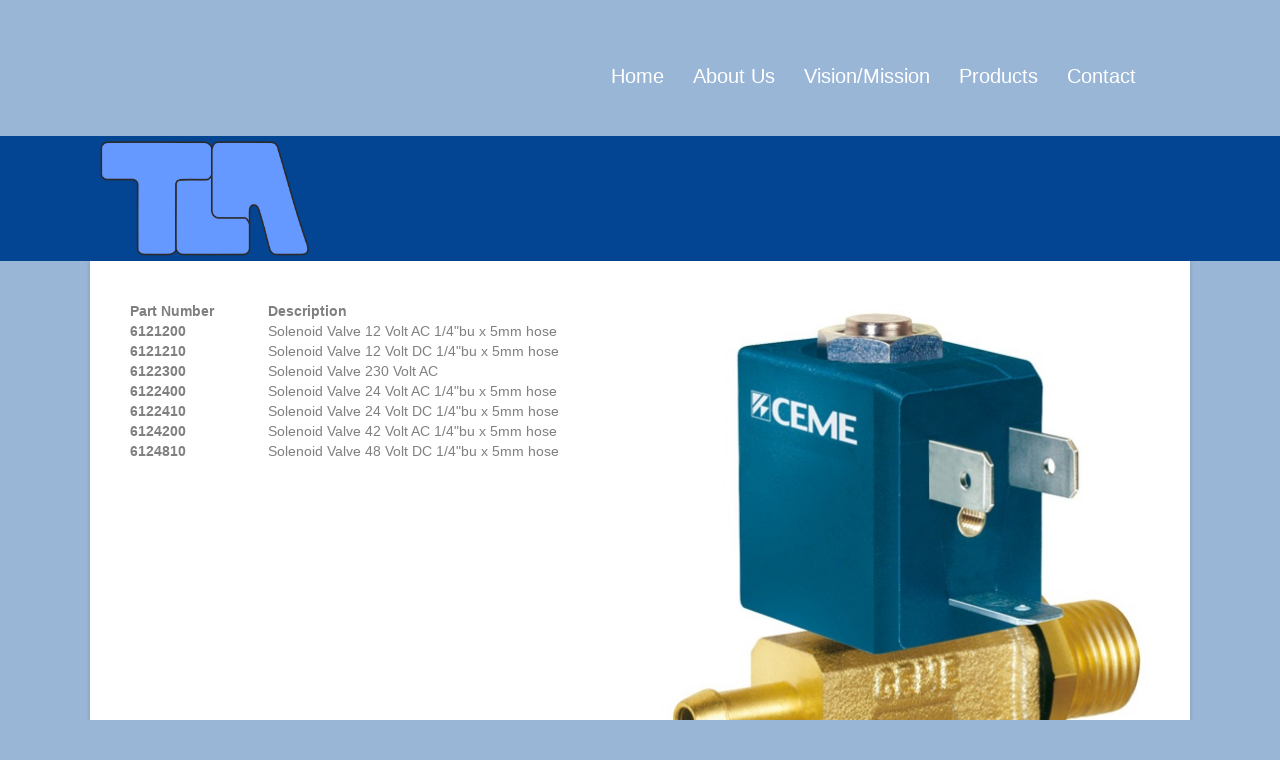

--- FILE ---
content_type: text/html; charset=UTF-8
request_url: https://www.theunissenlastechniek.com/solenoid-valves/?lang=en
body_size: 8590
content:
<!DOCTYPE html>
<html lang="en-US">
<head> <script type="text/javascript">if(!gform){document.addEventListener("gform_main_scripts_loaded",function(){gform.scriptsLoaded=!0}),window.addEventListener("DOMContentLoaded",function(){gform.domLoaded=!0});var gform={domLoaded:!1,scriptsLoaded:!1,initializeOnLoaded:function(o){gform.domLoaded&&gform.scriptsLoaded?o():!gform.domLoaded&&gform.scriptsLoaded?window.addEventListener("DOMContentLoaded",o):document.addEventListener("gform_main_scripts_loaded",o)},hooks:{action:{},filter:{}},addAction:function(o,n,r,t){gform.addHook("action",o,n,r,t)},addFilter:function(o,n,r,t){gform.addHook("filter",o,n,r,t)},doAction:function(o){gform.doHook("action",o,arguments)},applyFilters:function(o){return gform.doHook("filter",o,arguments)},removeAction:function(o,n){gform.removeHook("action",o,n)},removeFilter:function(o,n,r){gform.removeHook("filter",o,n,r)},addHook:function(o,n,r,t,i){null==gform.hooks[o][n]&&(gform.hooks[o][n]=[]);var e=gform.hooks[o][n];null==i&&(i=n+"_"+e.length),null==t&&(t=10),gform.hooks[o][n].push({tag:i,callable:r,priority:t})},doHook:function(o,n,r){if(r=Array.prototype.slice.call(r,1),null!=gform.hooks[o][n]){var t,i=gform.hooks[o][n];i.sort(function(o,n){return o.priority-n.priority});for(var e=0;e<i.length;e++)"function"!=typeof(t=i[e].callable)&&(t=window[t]),"action"==o?t.apply(null,r):r[0]=t.apply(null,r)}if("filter"==o)return r[0]},removeHook:function(o,n,r,t){if(null!=gform.hooks[o][n])for(var i=gform.hooks[o][n],e=i.length-1;0<=e;e--)null!=t&&t!=i[e].tag||null!=r&&r!=i[e].priority||i.splice(e,1)}}}</script>
<meta charset="UTF-8" />
<meta name='viewport' content='width=device-width, initial-scale=1.0' />
<meta http-equiv='X-UA-Compatible' content='IE=edge' />
<link rel="profile" href="https://gmpg.org/xfn/11" />
<title>Solenoid Valves &#8211; Theunissen lastechniek</title>
<meta name='robots' content='max-image-preview:large' />
<link rel="alternate" hreflang="nl" href="https://www.theunissenlastechniek.com/overige-producten/gaskleppen/" />
<link rel="alternate" hreflang="en" href="https://www.theunissenlastechniek.com/solenoid-valves/?lang=en" />
<link rel="alternate" hreflang="de" href="https://www.theunissenlastechniek.com/magnetventile/?lang=de" />
<link rel='dns-prefetch' href='//s.w.org' />
<link rel="alternate" type="application/rss+xml" title="Theunissen lastechniek &raquo; Feed" href="https://www.theunissenlastechniek.com/feed/?lang=en" />
<link rel="alternate" type="application/rss+xml" title="Theunissen lastechniek &raquo; Comments Feed" href="https://www.theunissenlastechniek.com/comments/feed/?lang=en" />
		<!-- This site uses the Google Analytics by MonsterInsights plugin v7.18.0 - Using Analytics tracking - https://www.monsterinsights.com/ -->
							<script src="//www.googletagmanager.com/gtag/js?id=UA-120285092-1"  type="text/javascript" data-cfasync="false" async></script>
			<script type="text/javascript" data-cfasync="false">
				var mi_version = '7.18.0';
				var mi_track_user = true;
				var mi_no_track_reason = '';
				
								var disableStr = 'ga-disable-UA-120285092-1';

				/* Function to detect opted out users */
				function __gtagTrackerIsOptedOut() {
					return document.cookie.indexOf( disableStr + '=true' ) > - 1;
				}

				/* Disable tracking if the opt-out cookie exists. */
				if ( __gtagTrackerIsOptedOut() ) {
					window[disableStr] = true;
				}

				/* Opt-out function */
				function __gtagTrackerOptout() {
					document.cookie = disableStr + '=true; expires=Thu, 31 Dec 2099 23:59:59 UTC; path=/';
					window[disableStr] = true;
				}

				if ( 'undefined' === typeof gaOptout ) {
					function gaOptout() {
						__gtagTrackerOptout();
					}
				}
								window.dataLayer = window.dataLayer || [];
				if ( mi_track_user ) {
					function __gtagTracker() {dataLayer.push( arguments );}
					__gtagTracker( 'js', new Date() );
					__gtagTracker( 'set', {
						'developer_id.dZGIzZG' : true,
						                    });
					__gtagTracker( 'config', 'UA-120285092-1', {
						forceSSL:true,anonymize_ip:true,					} );
										window.gtag = __gtagTracker;										(
						function () {
							/* https://developers.google.com/analytics/devguides/collection/analyticsjs/ */
							/* ga and __gaTracker compatibility shim. */
							var noopfn = function () {
								return null;
							};
							var newtracker = function () {
								return new Tracker();
							};
							var Tracker = function () {
								return null;
							};
							var p = Tracker.prototype;
							p.get = noopfn;
							p.set = noopfn;
							p.send = function (){
								var args = Array.prototype.slice.call(arguments);
								args.unshift( 'send' );
								__gaTracker.apply(null, args);
							};
							var __gaTracker = function () {
								var len = arguments.length;
								if ( len === 0 ) {
									return;
								}
								var f = arguments[len - 1];
								if ( typeof f !== 'object' || f === null || typeof f.hitCallback !== 'function' ) {
									if ( 'send' === arguments[0] ) {
										var hitConverted, hitObject = false, action;
										if ( 'event' === arguments[1] ) {
											if ( 'undefined' !== typeof arguments[3] ) {
												hitObject = {
													'eventAction': arguments[3],
													'eventCategory': arguments[2],
													'eventLabel': arguments[4],
													'value': arguments[5] ? arguments[5] : 1,
												}
											}
										}
										if ( 'pageview' === arguments[1] ) {
											if ( 'undefined' !== typeof arguments[2] ) {
												hitObject = {
													'eventAction': 'page_view',
													'page_path' : arguments[2],
												}
											}
										}
										if ( typeof arguments[2] === 'object' ) {
											hitObject = arguments[2];
										}
										if ( typeof arguments[5] === 'object' ) {
											Object.assign( hitObject, arguments[5] );
										}
										if ( 'undefined' !== typeof arguments[1].hitType ) {
											hitObject = arguments[1];
											if ( 'pageview' === hitObject.hitType ) {
												hitObject.eventAction = 'page_view';
											}
										}
										if ( hitObject ) {
											action = 'timing' === arguments[1].hitType ? 'timing_complete' : hitObject.eventAction;
											hitConverted = mapArgs( hitObject );
											__gtagTracker( 'event', action, hitConverted );
										}
									}
									return;
								}

								function mapArgs( args ) {
									var arg, hit = {};
									var gaMap = {
										'eventCategory': 'event_category',
										'eventAction': 'event_action',
										'eventLabel': 'event_label',
										'eventValue': 'event_value',
										'nonInteraction': 'non_interaction',
										'timingCategory': 'event_category',
										'timingVar': 'name',
										'timingValue': 'value',
										'timingLabel': 'event_label',
										'page' : 'page_path',
										'location' : 'page_location',
										'title' : 'page_title',
									};
									for ( arg in args ) {
										if ( args.hasOwnProperty(arg) && gaMap.hasOwnProperty(arg) ) {
											hit[gaMap[arg]] = args[arg];
										} else {
											hit[arg] = args[arg];
										}
									}
									return hit;
								}

								try {
									f.hitCallback();
								} catch ( ex ) {
								}
							};
							__gaTracker.create = newtracker;
							__gaTracker.getByName = newtracker;
							__gaTracker.getAll = function () {
								return [];
							};
							__gaTracker.remove = noopfn;
							__gaTracker.loaded = true;
							window['__gaTracker'] = __gaTracker;
						}
					)();
									} else {
										console.log( "" );
					( function () {
							function __gtagTracker() {
								return null;
							}
							window['__gtagTracker'] = __gtagTracker;
							window['gtag'] = __gtagTracker;
					} )();
									}
			</script>
				<!-- / Google Analytics by MonsterInsights -->
				<script>
			window._wpemojiSettings = {"baseUrl":"https:\/\/s.w.org\/images\/core\/emoji\/13.1.0\/72x72\/","ext":".png","svgUrl":"https:\/\/s.w.org\/images\/core\/emoji\/13.1.0\/svg\/","svgExt":".svg","source":{"concatemoji":"https:\/\/www.theunissenlastechniek.com\/wp-includes\/js\/wp-emoji-release.min.js?ver=5.8.12"}};
			!function(e,a,t){var n,r,o,i=a.createElement("canvas"),p=i.getContext&&i.getContext("2d");function s(e,t){var a=String.fromCharCode;p.clearRect(0,0,i.width,i.height),p.fillText(a.apply(this,e),0,0);e=i.toDataURL();return p.clearRect(0,0,i.width,i.height),p.fillText(a.apply(this,t),0,0),e===i.toDataURL()}function c(e){var t=a.createElement("script");t.src=e,t.defer=t.type="text/javascript",a.getElementsByTagName("head")[0].appendChild(t)}for(o=Array("flag","emoji"),t.supports={everything:!0,everythingExceptFlag:!0},r=0;r<o.length;r++)t.supports[o[r]]=function(e){if(!p||!p.fillText)return!1;switch(p.textBaseline="top",p.font="600 32px Arial",e){case"flag":return s([127987,65039,8205,9895,65039],[127987,65039,8203,9895,65039])?!1:!s([55356,56826,55356,56819],[55356,56826,8203,55356,56819])&&!s([55356,57332,56128,56423,56128,56418,56128,56421,56128,56430,56128,56423,56128,56447],[55356,57332,8203,56128,56423,8203,56128,56418,8203,56128,56421,8203,56128,56430,8203,56128,56423,8203,56128,56447]);case"emoji":return!s([10084,65039,8205,55357,56613],[10084,65039,8203,55357,56613])}return!1}(o[r]),t.supports.everything=t.supports.everything&&t.supports[o[r]],"flag"!==o[r]&&(t.supports.everythingExceptFlag=t.supports.everythingExceptFlag&&t.supports[o[r]]);t.supports.everythingExceptFlag=t.supports.everythingExceptFlag&&!t.supports.flag,t.DOMReady=!1,t.readyCallback=function(){t.DOMReady=!0},t.supports.everything||(n=function(){t.readyCallback()},a.addEventListener?(a.addEventListener("DOMContentLoaded",n,!1),e.addEventListener("load",n,!1)):(e.attachEvent("onload",n),a.attachEvent("onreadystatechange",function(){"complete"===a.readyState&&t.readyCallback()})),(n=t.source||{}).concatemoji?c(n.concatemoji):n.wpemoji&&n.twemoji&&(c(n.twemoji),c(n.wpemoji)))}(window,document,window._wpemojiSettings);
		</script>
		<style>
img.wp-smiley,
img.emoji {
	display: inline !important;
	border: none !important;
	box-shadow: none !important;
	height: 1em !important;
	width: 1em !important;
	margin: 0 .07em !important;
	vertical-align: -0.1em !important;
	background: none !important;
	padding: 0 !important;
}
</style>
	<link rel='stylesheet' id='wp-block-library-css'  href='https://www.theunissenlastechniek.com/wp-includes/css/dist/block-library/style.min.css?ver=5.8.12' media='all' />
<style id='wp-block-library-theme-inline-css'>
#start-resizable-editor-section{display:none}.wp-block-audio figcaption{color:#555;font-size:13px;text-align:center}.is-dark-theme .wp-block-audio figcaption{color:hsla(0,0%,100%,.65)}.wp-block-code{font-family:Menlo,Consolas,monaco,monospace;color:#1e1e1e;padding:.8em 1em;border:1px solid #ddd;border-radius:4px}.wp-block-embed figcaption{color:#555;font-size:13px;text-align:center}.is-dark-theme .wp-block-embed figcaption{color:hsla(0,0%,100%,.65)}.blocks-gallery-caption{color:#555;font-size:13px;text-align:center}.is-dark-theme .blocks-gallery-caption{color:hsla(0,0%,100%,.65)}.wp-block-image figcaption{color:#555;font-size:13px;text-align:center}.is-dark-theme .wp-block-image figcaption{color:hsla(0,0%,100%,.65)}.wp-block-pullquote{border-top:4px solid;border-bottom:4px solid;margin-bottom:1.75em;color:currentColor}.wp-block-pullquote__citation,.wp-block-pullquote cite,.wp-block-pullquote footer{color:currentColor;text-transform:uppercase;font-size:.8125em;font-style:normal}.wp-block-quote{border-left:.25em solid;margin:0 0 1.75em;padding-left:1em}.wp-block-quote cite,.wp-block-quote footer{color:currentColor;font-size:.8125em;position:relative;font-style:normal}.wp-block-quote.has-text-align-right{border-left:none;border-right:.25em solid;padding-left:0;padding-right:1em}.wp-block-quote.has-text-align-center{border:none;padding-left:0}.wp-block-quote.is-large,.wp-block-quote.is-style-large{border:none}.wp-block-search .wp-block-search__label{font-weight:700}.wp-block-group.has-background{padding:1.25em 2.375em;margin-top:0;margin-bottom:0}.wp-block-separator{border:none;border-bottom:2px solid;margin-left:auto;margin-right:auto;opacity:.4}.wp-block-separator:not(.is-style-wide):not(.is-style-dots){width:100px}.wp-block-separator.has-background:not(.is-style-dots){border-bottom:none;height:1px}.wp-block-separator.has-background:not(.is-style-wide):not(.is-style-dots){height:2px}.wp-block-table thead{border-bottom:3px solid}.wp-block-table tfoot{border-top:3px solid}.wp-block-table td,.wp-block-table th{padding:.5em;border:1px solid;word-break:normal}.wp-block-table figcaption{color:#555;font-size:13px;text-align:center}.is-dark-theme .wp-block-table figcaption{color:hsla(0,0%,100%,.65)}.wp-block-video figcaption{color:#555;font-size:13px;text-align:center}.is-dark-theme .wp-block-video figcaption{color:hsla(0,0%,100%,.65)}.wp-block-template-part.has-background{padding:1.25em 2.375em;margin-top:0;margin-bottom:0}#end-resizable-editor-section{display:none}
</style>
<link rel='stylesheet' id='fl-builder-layout-773-css'  href='https://www.theunissenlastechniek.com/wp-content/uploads/bb-plugin/cache/773-layout.css?ver=c1f9f351c9729f784155dfc33ee0c3b1' media='all' />
<link rel='stylesheet' id='wpml-legacy-horizontal-list-0-css'  href='//www.theunissenlastechniek.com/wp-content/plugins/sitepress-multilingual-cms/templates/language-switchers/legacy-list-horizontal/style.css?ver=1' media='all' />
<style id='wpml-legacy-horizontal-list-0-inline-css'>
.wpml-ls-statics-shortcode_actions{background-color:#eeeeee;}.wpml-ls-statics-shortcode_actions, .wpml-ls-statics-shortcode_actions .wpml-ls-sub-menu, .wpml-ls-statics-shortcode_actions a {border-color:#cdcdcd;}.wpml-ls-statics-shortcode_actions a {color:#444444;background-color:#ffffff;}.wpml-ls-statics-shortcode_actions a:hover,.wpml-ls-statics-shortcode_actions a:focus {color:#000000;background-color:#eeeeee;}.wpml-ls-statics-shortcode_actions .wpml-ls-current-language>a {color:#444444;background-color:#ffffff;}.wpml-ls-statics-shortcode_actions .wpml-ls-current-language:hover>a, .wpml-ls-statics-shortcode_actions .wpml-ls-current-language>a:focus {color:#000000;background-color:#eeeeee;}
</style>
<link rel='stylesheet' id='fl-builder-layout-bundle-4330920274a1fb0d2ed0579e7e9b0269-css'  href='https://www.theunissenlastechniek.com/wp-content/uploads/bb-plugin/cache/4330920274a1fb0d2ed0579e7e9b0269-layout-bundle.css?ver=2.4.2.5-1.3.3.1' media='all' />
<link rel='stylesheet' id='wpml-cms-nav-css-css'  href='https://www.theunissenlastechniek.com/wp-content/plugins/wpml-cms-nav/res/css/navigation.css?ver=1.4.23' media='all' />
<link rel='stylesheet' id='cms-navigation-style-base-css'  href='https://www.theunissenlastechniek.com/wp-content/plugins/wpml-cms-nav/res/css/cms-navigation-base.css?ver=1.4.23' media='screen' />
<link rel='stylesheet' id='cms-navigation-style-css'  href='https://www.theunissenlastechniek.com/wp-content/plugins/wpml-cms-nav/res/css/cms-navigation.css?ver=1.4.23' media='screen' />
<link rel='stylesheet' id='jquery-magnificpopup-css'  href='https://www.theunissenlastechniek.com/wp-content/plugins/bb-plugin/css/jquery.magnificpopup.min.css?ver=2.4.2.5' media='all' />
<link rel='stylesheet' id='bootstrap-css'  href='https://www.theunissenlastechniek.com/wp-content/themes/bb-theme/css/bootstrap.min.css?ver=1.7.9' media='all' />
<link rel='stylesheet' id='fl-automator-skin-css'  href='https://www.theunissenlastechniek.com/wp-content/uploads/bb-theme/skin-60ffee6c05fbe.css?ver=1.7.9' media='all' />
<link rel='stylesheet' id='pp-animate-css'  href='https://www.theunissenlastechniek.com/wp-content/plugins/bbpowerpack/assets/css/animate.min.css?ver=3.5.1' media='all' />
<script id='monsterinsights-frontend-script-js-extra'>
var monsterinsights_frontend = {"js_events_tracking":"true","download_extensions":"doc,pdf,ppt,zip,xls,docx,pptx,xlsx","inbound_paths":"[]","home_url":"https:\/\/www.theunissenlastechniek.com\/?lang=en","hash_tracking":"false","ua":"UA-120285092-1"};
</script>
<script src='https://www.theunissenlastechniek.com/wp-content/plugins/google-analytics-for-wordpress/assets/js/frontend-gtag.min.js?ver=7.18.0' id='monsterinsights-frontend-script-js'></script>
<script src='https://www.theunissenlastechniek.com/wp-includes/js/jquery/jquery.min.js?ver=3.6.0' id='jquery-core-js'></script>
<script src='https://www.theunissenlastechniek.com/wp-includes/js/jquery/jquery-migrate.min.js?ver=3.3.2' id='jquery-migrate-js'></script>
<script src='https://www.theunissenlastechniek.com/wp-includes/js/imagesloaded.min.js?ver=5.8.12' id='imagesloaded-js'></script>
<link rel="https://api.w.org/" href="https://www.theunissenlastechniek.com/wp-json/?lang=en" /><link rel="alternate" type="application/json" href="https://www.theunissenlastechniek.com/wp-json/wp/v2/pages/773/?lang=en" /><link rel="EditURI" type="application/rsd+xml" title="RSD" href="https://www.theunissenlastechniek.com/xmlrpc.php?rsd" />
<link rel="wlwmanifest" type="application/wlwmanifest+xml" href="https://www.theunissenlastechniek.com/wp-includes/wlwmanifest.xml" /> 
<meta name="generator" content="WordPress 5.8.12" />
<link rel="canonical" href="https://www.theunissenlastechniek.com/solenoid-valves/?lang=en" />
<link rel='shortlink' href='https://www.theunissenlastechniek.com/?p=773&#038;lang=en' />
<link rel="alternate" type="application/json+oembed" href="https://www.theunissenlastechniek.com/wp-json/oembed/1.0/embed/?lang=en&#038;url=https%3A%2F%2Fwww.theunissenlastechniek.com%2Fsolenoid-valves%2F%3Flang%3Den" />
<link rel="alternate" type="text/xml+oembed" href="https://www.theunissenlastechniek.com/wp-json/oembed/1.0/embed/?lang=en&#038;url=https%3A%2F%2Fwww.theunissenlastechniek.com%2Fsolenoid-valves%2F%3Flang%3Den&#038;format=xml" />
<meta name="generator" content="WPML ver:4.0.8 stt:38,1,3;" />
		<script>
			var bb_powerpack = {
				ajaxurl: 'https://www.theunissenlastechniek.com/wp-admin/admin-ajax.php'
			};
		</script>
		<script type="text/javascript">
(function(url){
	if(/(?:Chrome\/26\.0\.1410\.63 Safari\/537\.31|WordfenceTestMonBot)/.test(navigator.userAgent)){ return; }
	var addEvent = function(evt, handler) {
		if (window.addEventListener) {
			document.addEventListener(evt, handler, false);
		} else if (window.attachEvent) {
			document.attachEvent('on' + evt, handler);
		}
	};
	var removeEvent = function(evt, handler) {
		if (window.removeEventListener) {
			document.removeEventListener(evt, handler, false);
		} else if (window.detachEvent) {
			document.detachEvent('on' + evt, handler);
		}
	};
	var evts = 'contextmenu dblclick drag dragend dragenter dragleave dragover dragstart drop keydown keypress keyup mousedown mousemove mouseout mouseover mouseup mousewheel scroll'.split(' ');
	var logHuman = function() {
		if (window.wfLogHumanRan) { return; }
		window.wfLogHumanRan = true;
		var wfscr = document.createElement('script');
		wfscr.type = 'text/javascript';
		wfscr.async = true;
		wfscr.src = url + '&r=' + Math.random();
		(document.getElementsByTagName('head')[0]||document.getElementsByTagName('body')[0]).appendChild(wfscr);
		for (var i = 0; i < evts.length; i++) {
			removeEvent(evts[i], logHuman);
		}
	};
	for (var i = 0; i < evts.length; i++) {
		addEvent(evts[i], logHuman);
	}
})('//www.theunissenlastechniek.com/?wordfence_lh=1&hid=7B4864F0FB06D4F5D8534B1C09D12F3A&lang=en');
</script><style>.recentcomments a{display:inline !important;padding:0 !important;margin:0 !important;}</style>		<style id="wp-custom-css">
			/*
Je kunt hier je eigen CSS toevoegen.

Klik op het help icoon om meer te leren.
*/
header.fl-builder-content.fl-builder-content-136.fl-theme-builder-header-sticky {
    margin-top: -228px !important;
    position: inherit !important;
	top:0 !important;
}
ul.sub-menu {
    background-color: #9AB6D6 !important;
}		</style>
		<link rel="stylesheet" href="https://www.theunissenlastechniek.com/wp-content/themes/bb-theme-child/style.css" /></head>
<body data-rsssl=1 class="page-template-default page page-id-773 fl-builder fl-theme-builder-header fl-theme-builder-footer fl-framework-bootstrap fl-preset-deluxe fl-full-width fl-scroll-to-top fl-search-active" itemscope="itemscope" itemtype="https://schema.org/WebPage">
<a aria-label="Skip to content" class="fl-screen-reader-text" href="#fl-main-content">Skip to content</a><div class="fl-page">
	<header class="fl-builder-content fl-builder-content-136 fl-builder-global-templates-locked" data-post-id="136" data-type="header" data-sticky="1" data-sticky-breakpoint="medium" data-shrink="0" data-overlay="0" data-overlay-bg="transparent" data-shrink-image-height="50px" itemscope="itemscope" itemtype="http://schema.org/WPHeader"><div class="fl-row fl-row-fixed-width fl-row-bg-none fl-node-5a957301e73cc" data-node="5a957301e73cc">
	<div class="fl-row-content-wrap">
		<div class="uabb-row-separator uabb-top-row-separator" >
</div>
						<div class="fl-row-content fl-row-fixed-width fl-node-content">
		
<div class="fl-col-group fl-node-5a957301e91ab" data-node="5a957301e91ab">
			<div class="fl-col fl-node-5a957301e9298" data-node="5a957301e9298">
	<div class="fl-col-content fl-node-content">
	<div class="fl-module fl-module-menu fl-node-5a957301e7292" data-node="5a957301e7292">
	<div class="fl-module-content fl-node-content">
		<div class="fl-menu fl-menu-responsive-toggle-mobile">
	<button class="fl-menu-mobile-toggle hamburger" aria-label="Menu"><span class="svg-container"><svg version="1.1" class="hamburger-menu" xmlns="http://www.w3.org/2000/svg" xmlns:xlink="http://www.w3.org/1999/xlink" viewBox="0 0 512 512">
<rect class="fl-hamburger-menu-top" width="512" height="102"/>
<rect class="fl-hamburger-menu-middle" y="205" width="512" height="102"/>
<rect class="fl-hamburger-menu-bottom" y="410" width="512" height="102"/>
</svg>
</span></button>	<div class="fl-clear"></div>
	<nav aria-label="Menu" itemscope="itemscope" itemtype="https://schema.org/SiteNavigationElement"><ul id="menu-hoofdmenu-en" class="menu fl-menu-horizontal fl-toggle-none"><li id="menu-item-178" class="menu-item menu-item-type-post_type menu-item-object-page"><a href="https://www.theunissenlastechniek.com/home-en/?lang=en">Home</a></li><li id="menu-item-177" class="menu-item menu-item-type-custom menu-item-object-custom"><a href="#row_01">About us</a></li><li id="menu-item-1049" class="menu-item menu-item-type-post_type menu-item-object-page"><a href="https://www.theunissenlastechniek.com/vision-mission/?lang=en">Vision/Mission</a></li><li id="menu-item-179" class="menu-item menu-item-type-custom menu-item-object-custom current-menu-ancestor current-menu-parent menu-item-has-children fl-has-submenu"><div class="fl-has-submenu-container"><a href="#row_02">Products</a><span class="fl-menu-toggle"></span></div><ul class="sub-menu">	<li id="menu-item-789" class="menu-item menu-item-type-post_type menu-item-object-page"><a href="https://www.theunissenlastechniek.com/pumps/?lang=en">Pumps</a></li>	<li id="menu-item-790" class="menu-item menu-item-type-post_type menu-item-object-page"><a href="https://www.theunissenlastechniek.com/motors/?lang=en">Motors</a></li>	<li id="menu-item-791" class="menu-item menu-item-type-post_type menu-item-object-page"><a href="https://www.theunissenlastechniek.com/brass-fittings/?lang=en">Brass fittings</a></li>	<li id="menu-item-792" class="menu-item menu-item-type-post_type menu-item-object-page"><a href="https://www.theunissenlastechniek.com/contactors/?lang=en">Contactors</a></li>	<li id="menu-item-793" class="menu-item menu-item-type-post_type menu-item-object-page"><a href="https://www.theunissenlastechniek.com/cable/?lang=en">Cable</a></li>	<li id="menu-item-794" class="menu-item menu-item-type-post_type menu-item-object-page"><a href="https://www.theunissenlastechniek.com/spoolcariers/?lang=en">Spoolcariers</a></li>	<li id="menu-item-795" class="menu-item menu-item-type-post_type menu-item-object-page"><a href="https://www.theunissenlastechniek.com/rectifiers/?lang=en">Rectifiers</a></li>	<li id="menu-item-796" class="menu-item menu-item-type-post_type menu-item-object-page current-menu-item page_item page-item-773 current_page_item"><a href="https://www.theunissenlastechniek.com/solenoid-valves/?lang=en">Solenoid Valves</a></li>	<li id="menu-item-797" class="menu-item menu-item-type-post_type menu-item-object-page"><a href="https://www.theunissenlastechniek.com/feedrolls/?lang=en">Feedrolls</a></li>	<li id="menu-item-798" class="menu-item menu-item-type-post_type menu-item-object-page"><a href="https://www.theunissenlastechniek.com/wire-drivesystems/?lang=en">Wire drivesystems</a></li>	<li id="menu-item-799" class="menu-item menu-item-type-post_type menu-item-object-page"><a href="https://www.theunissenlastechniek.com/connectors/?lang=en">Connectors</a></li>	<li id="menu-item-812" class="menu-item menu-item-type-post_type menu-item-object-page"><a href="https://www.theunissenlastechniek.com/wheels/?lang=en">Wheels</a></li>	<li id="menu-item-813" class="menu-item menu-item-type-post_type menu-item-object-page"><a href="https://www.theunissenlastechniek.com/blowers/?lang=en">Blowers</a></li>	<li id="menu-item-814" class="menu-item menu-item-type-post_type menu-item-object-page"><a href="https://www.theunissenlastechniek.com/transformers/?lang=en">Transformers</a></li>	<li id="menu-item-815" class="menu-item menu-item-type-post_type menu-item-object-page"><a href="https://www.theunissenlastechniek.com/hoses/?lang=en">Hoses</a></li>	<li id="menu-item-816" class="menu-item menu-item-type-post_type menu-item-object-page"><a href="https://www.theunissenlastechniek.com/switches/?lang=en">Switches</a></li>	<li id="menu-item-817" class="menu-item menu-item-type-post_type menu-item-object-page"><a href="https://www.theunissenlastechniek.com/pc-boards/?lang=en">PC Boards</a></li></ul></li><li id="menu-item-180" class="menu-item menu-item-type-custom menu-item-object-custom"><a href="#row_04">Contact</a></li></ul></nav></div>
	</div>
</div>
	</div>
</div>
	</div>
		</div>
	</div>
</div>
<div class="fl-row fl-row-full-width fl-row-bg-color fl-node-5a01d76e13725" data-node="5a01d76e13725">
	<div class="fl-row-content-wrap">
		<div class="uabb-row-separator uabb-top-row-separator" >
</div>
						<div class="fl-row-content fl-row-fixed-width fl-node-content">
		
<div class="fl-col-group fl-node-5a01d76e1375e fl-col-group-equal-height fl-col-group-align-center fl-col-group-custom-width" data-node="5a01d76e1375e">
			<div class="fl-col fl-node-5a030821e92db fl-col-small" data-node="5a030821e92db">
	<div class="fl-col-content fl-node-content">
	<div class="fl-module fl-module-photo fl-node-5a030821e91fb" data-node="5a030821e91fb">
	<div class="fl-module-content fl-node-content">
		<div class="fl-photo fl-photo-align-left" itemscope itemtype="https://schema.org/ImageObject">
	<div class="fl-photo-content fl-photo-img-png">
				<a href="https://www.theunissenlastechniek.com/?lang=en" target="_self" itemprop="url">
				<img loading="lazy" width="331" height="181" class="fl-photo-img wp-image-496" src="https://www.theunissenlastechniek.com/wp-content/uploads/2017/11/logoblauw.png" alt="logoblauw" itemprop="image" title="logoblauw"  data-no-lazy="1" srcset="https://www.theunissenlastechniek.com/wp-content/uploads/2017/11/logoblauw.png 331w, https://www.theunissenlastechniek.com/wp-content/uploads/2017/11/logoblauw-300x164.png 300w" sizes="(max-width: 331px) 100vw, 331px" />
				</a>
					</div>
	</div>
	</div>
</div>
	</div>
</div>
			<div class="fl-col fl-node-5a01d76e137cb" data-node="5a01d76e137cb">
	<div class="fl-col-content fl-node-content">
		</div>
</div>
	</div>
		</div>
	</div>
</div>
</header><div class="uabb-js-breakpoint" style="display: none;"></div>	<div id="fl-main-content" class="fl-page-content" itemprop="mainContentOfPage" role="main">

		
<div class="fl-content-full container">
	<div class="row">
		<div class="fl-content col-md-12">
			<article class="fl-post post-773 page type-page status-publish hentry" id="fl-post-773" itemscope="itemscope" itemtype="https://schema.org/CreativeWork">

			<div class="fl-post-content clearfix" itemprop="text">
		<div class="fl-builder-content fl-builder-content-773 fl-builder-content-primary fl-builder-global-templates-locked" data-post-id="773"><div class="fl-row fl-row-fixed-width fl-row-bg-none fl-node-5ad0745097cfb" data-node="5ad0745097cfb">
	<div class="fl-row-content-wrap">
		<div class="uabb-row-separator uabb-top-row-separator" >
</div>
						<div class="fl-row-content fl-row-fixed-width fl-node-content">
		
<div class="fl-col-group fl-node-5ad9c7a20d180" data-node="5ad9c7a20d180">
			<div class="fl-col fl-node-5ad9c7a20d28c fl-col-small" data-node="5ad9c7a20d28c">
	<div class="fl-col-content fl-node-content">
	<div class="fl-module fl-module-rich-text fl-node-5ad0745099d0b" data-node="5ad0745099d0b">
	<div class="fl-module-content fl-node-content">
		<div class="fl-rich-text">
	<table style="height: 92px;" width="487">
<tbody>
<tr>
<td width="107"><b>Part Number</b></td>
<td width="263"><strong>Description</strong></td>
</tr>
<tr>
<td><strong>6121200</strong></td>
<td>Solenoid Valve 12 Volt AC 1/4"bu x 5mm hose</td>
</tr>
<tr>
<td><strong>6121210</strong></td>
<td>Solenoid Valve 12 Volt DC 1/4"bu x 5mm hose</td>
</tr>
<tr>
<td><strong>6122300</strong></td>
<td>Solenoid Valve 230 Volt AC</td>
</tr>
<tr>
<td><strong>6122400</strong></td>
<td>Solenoid Valve 24 Volt AC 1/4"bu x 5mm hose</td>
</tr>
<tr>
<td><strong>6122410</strong></td>
<td>Solenoid Valve 24 Volt DC 1/4"bu x 5mm hose</td>
</tr>
<tr>
<td><strong>6124200</strong></td>
<td>Solenoid Valve 42 Volt AC 1/4"bu x 5mm hose</td>
</tr>
<tr>
<td><strong>6124810</strong></td>
<td>Solenoid Valve 48 Volt DC 1/4"bu x 5mm hose</td>
</tr>
</tbody>
</table>
</div>
	</div>
</div>
	</div>
</div>
			<div class="fl-col fl-node-5ad9c7a20d2c5 fl-col-small" data-node="5ad9c7a20d2c5">
	<div class="fl-col-content fl-node-content">
	<div class="fl-module fl-module-photo fl-node-5ad9c7b20d15a" data-node="5ad9c7b20d15a">
	<div class="fl-module-content fl-node-content">
		<div class="fl-photo fl-photo-align-center" itemscope itemtype="https://schema.org/ImageObject">
	<div class="fl-photo-content fl-photo-img-jpg">
				<img loading="lazy" width="492" height="500" class="fl-photo-img wp-image-983" src="https://www.theunissenlastechniek.com/wp-content/uploads/2018/04/Gasklep-1.jpg" alt="Gasklep" itemprop="image" title="Gasklep" srcset="https://www.theunissenlastechniek.com/wp-content/uploads/2018/04/Gasklep-1.jpg 492w, https://www.theunissenlastechniek.com/wp-content/uploads/2018/04/Gasklep-1-295x300.jpg 295w" sizes="(max-width: 492px) 100vw, 492px" />
					</div>
	</div>
	</div>
</div>
	</div>
</div>
	</div>
		</div>
	</div>
</div>
</div><div class="uabb-js-breakpoint" style="display: none;"></div>	</div><!-- .fl-post-content -->
	
</article>

<!-- .fl-post -->
		</div>
	</div>
</div>


	</div><!-- .fl-page-content -->
	<footer class="fl-builder-content fl-builder-content-234 fl-builder-global-templates-locked" data-post-id="234" data-type="footer" itemscope="itemscope" itemtype="http://schema.org/WPFooter"><div class="fl-row fl-row-full-width fl-row-bg-color fl-node-5a02fcd7d3ace" data-node="5a02fcd7d3ace">
	<div class="fl-row-content-wrap">
		<div class="uabb-row-separator uabb-top-row-separator" >
</div>
						<div class="fl-row-content fl-row-fixed-width fl-node-content">
		
<div class="fl-col-group fl-node-5a02fcd7d3b04" data-node="5a02fcd7d3b04">
			<div class="fl-col fl-node-5a02fcd7d3bac fl-col-small" data-node="5a02fcd7d3bac">
	<div class="fl-col-content fl-node-content">
	<div class="fl-module fl-module-photo fl-node-5a02fd33cdf06" data-node="5a02fd33cdf06">
	<div class="fl-module-content fl-node-content">
		<div class="fl-photo fl-photo-align-left" itemscope itemtype="https://schema.org/ImageObject">
	<div class="fl-photo-content fl-photo-img-png">
				<img loading="lazy" width="300" height="164" class="fl-photo-img wp-image-496" src="https://www.theunissenlastechniek.com/wp-content/uploads/2017/11/logoblauw-300x164.png" alt="logoblauw" itemprop="image" title="logoblauw" srcset="https://www.theunissenlastechniek.com/wp-content/uploads/2017/11/logoblauw-300x164.png 300w, https://www.theunissenlastechniek.com/wp-content/uploads/2017/11/logoblauw.png 331w" sizes="(max-width: 300px) 100vw, 300px" />
					</div>
	</div>
	</div>
</div>
	</div>
</div>
			<div class="fl-col fl-node-5a02fcd7d3b77 fl-col-small" data-node="5a02fcd7d3b77">
	<div class="fl-col-content fl-node-content">
	<div class="fl-module fl-module-rich-text fl-node-5a02fd85c1010" data-node="5a02fd85c1010">
	<div class="fl-module-content fl-node-content">
		<div class="fl-rich-text">
	<p>Theunissen Lastechniek B.V.<br />
Nobelweg 5<br />
6669 MV Dodewaard<br />
Nederland<br />
tel: 0031488412328<br />
fax: 0031488412723<br />
email: info@theunissenlastechniek.com</p>
</div>
	</div>
</div>
	</div>
</div>
	</div>
		</div>
	</div>
</div>
<div class="fl-row fl-row-full-width fl-row-bg-color fl-node-5a02fcd7d3a1d" data-node="5a02fcd7d3a1d">
	<div class="fl-row-content-wrap">
		<div class="uabb-row-separator uabb-top-row-separator" >
</div>
						<div class="fl-row-content fl-row-fixed-width fl-node-content">
		
<div class="fl-col-group fl-node-5a02fcd7d3a2d" data-node="5a02fcd7d3a2d">
			<div class="fl-col fl-node-5a02fcd7d3a64" data-node="5a02fcd7d3a64">
	<div class="fl-col-content fl-node-content">
	<div class="fl-module fl-module-rich-text fl-node-5a02fcd7d3a99" data-node="5a02fcd7d3a99">
	<div class="fl-module-content fl-node-content">
		<div class="fl-rich-text">
	<p style="text-align: center;">© 2017 Theunissen lastechniek. All Rights Reserved.</p>
</div>
	</div>
</div>
	</div>
</div>
	</div>
		</div>
	</div>
</div>
</footer><div class="uabb-js-breakpoint" style="display: none;"></div>	</div><!-- .fl-page -->
<a href="#" id="fl-to-top"><span class="sr-only">Scroll To Top</span><i class="fas fa-chevron-up" aria-hidden="true"></i></a><link rel='stylesheet' id='font-awesome-5-css'  href='https://www.theunissenlastechniek.com/wp-content/plugins/bb-plugin/fonts/fontawesome/5.15.1/css/all.min.css?ver=2.4.2.5' media='all' />
<script src='https://www.theunissenlastechniek.com/wp-content/uploads/bb-plugin/cache/773-layout.js?ver=c876af35495a3b6b0308f82b08d045c9' id='fl-builder-layout-773-js'></script>
<script src='https://www.theunissenlastechniek.com/wp-content/plugins/bb-plugin/js/jquery.ba-throttle-debounce.min.js?ver=2.4.2.5' id='jquery-throttle-js'></script>
<script src='https://www.theunissenlastechniek.com/wp-content/uploads/bb-plugin/cache/11f761ad516bde468cf7555d2d3def96-layout-bundle.js?ver=2.4.2.5-1.3.3.1' id='fl-builder-layout-bundle-11f761ad516bde468cf7555d2d3def96-js'></script>
<script src='https://www.theunissenlastechniek.com/wp-content/plugins/bb-plugin/js/jquery.magnificpopup.min.js?ver=2.4.2.5' id='jquery-magnificpopup-js'></script>
<script src='https://www.theunissenlastechniek.com/wp-content/themes/bb-theme/js/bootstrap.min.js?ver=1.7.9' id='bootstrap-js'></script>
<script id='fl-automator-js-extra'>
var themeopts = {"medium_breakpoint":"992","mobile_breakpoint":"768"};
</script>
<script src='https://www.theunissenlastechniek.com/wp-content/themes/bb-theme/js/theme.min.js?ver=1.7.9' id='fl-automator-js'></script>
<script src='https://www.theunissenlastechniek.com/wp-includes/js/wp-embed.min.js?ver=5.8.12' id='wp-embed-js'></script>
</body>
</html>


--- FILE ---
content_type: text/css
request_url: https://www.theunissenlastechniek.com/wp-content/themes/bb-theme-child/style.css
body_size: 29
content:
/*
Theme Name: Trefnet Child Theme
Theme URI: http://www.trefnet.nl
Version: 1.0
Description: An example child theme that can be used as a starting point for custom development.
Author: The Trefnet Team
Author URI: http://www.fastlinemedia.com
template: bb-theme
*/

/* Add your custom styles here... */ 